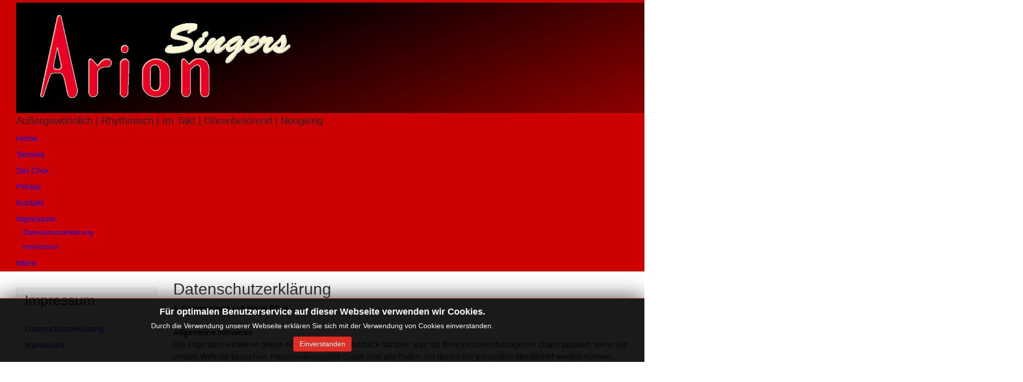

--- FILE ---
content_type: text/css
request_url: http://arion-singers.de/media/templates/site/cassiopeia_arionsingers2/css/global/colors_alternative.min.css?debfdf7eb4060bbe7c343ddb5cdf381a
body_size: 85
content:
:root{--cassiopeia-color-primary:#c00;--cassiopeia-color-link:#30638d;--cassiopeia-color-hover:#000}